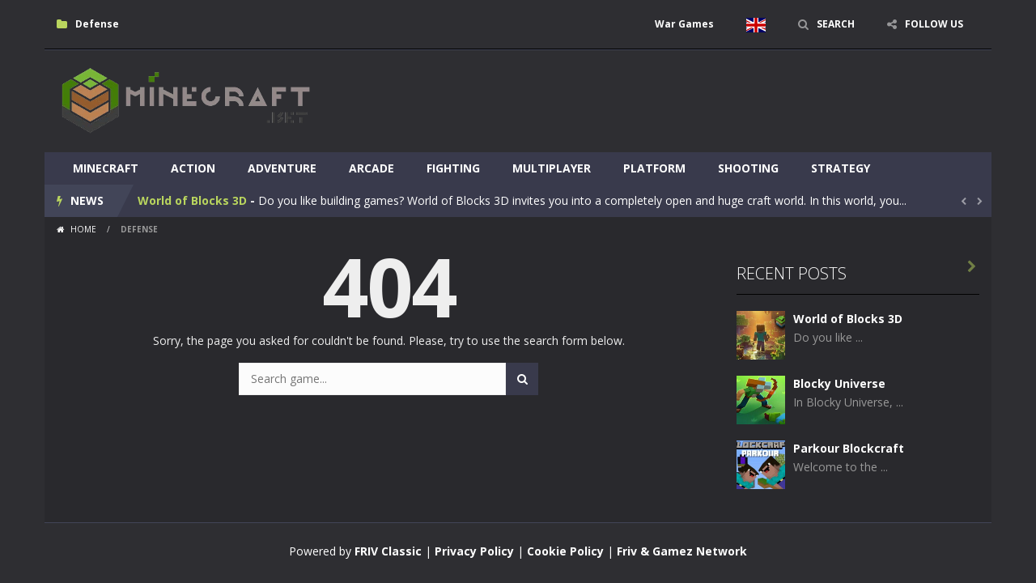

--- FILE ---
content_type: text/html; charset=UTF-8
request_url: https://minecraft.bet/category/defense/
body_size: 6887
content:
<!doctype html> <!--[if IE 8]><html class="ie-8" lang="en-GB"><![endif]--> <!--[if IE 9]><html class="ie-9" lang="en-GB"><![endif]--> <!--[if (gt IE 9)|!(IE)]><!--><html lang="en-GB"><!--<![endif]--><head><meta charset="UTF-8"><meta name=viewport content="width=device-width, initial-scale=1"><meta name="theme-color" content="#3469AF"><meta name="msapplication-navbutton-color" content="#3469AF"><meta name="apple-mobile-web-app-status-bar-style" content="default"><link rel="stylesheet" media="print" onload="this.onload=null;this.media='all';" id="ao_optimized_gfonts" href="https://fonts.googleapis.com/css?family=Open+Sans%3A300italic%2C400italic%2C700italic%2C400%2C300%2C700&amp;display=swap"><link href='https://fonts.gstatic.com' crossorigin rel='preconnect' /><meta name='robots' content='index, follow, max-image-preview:large, max-snippet:-1, max-video-preview:-1' /><link media="all" href="https://minecraft.bet/wp-content/cache/autoptimize/4/autoptimize_5706bbba0d157af7d75caea934569df0.php" rel="stylesheet"><title>Defense Games 1 on Minecraft.bet</title><meta name="description" content="Want to play Defense Games ? The Best Defense Games are on Minecraft.bet! Play online for free Now !" /><link rel="canonical" href="https://minecraft.bet/category/defense/" /><meta property="og:locale" content="en_GB" /><meta property="og:type" content="article" /><meta property="og:title" content="Defense Games 1 on Minecraft.bet" /><meta property="og:description" content="Want to play Defense Games ? The Best Defense Games are on Minecraft.bet! Play online for free Now !" /><meta property="og:url" content="https://minecraft.bet/category/defense/" /><meta property="og:site_name" content="Minecraft.bet" /><meta name="twitter:card" content="summary_large_image" /> <script type="application/ld+json" class="yoast-schema-graph">{"@context":"https://schema.org","@graph":[{"@type":"CollectionPage","@id":"https://minecraft.bet/category/defense/","url":"https://minecraft.bet/category/defense/","name":"Defense Games 1 on Minecraft.bet","isPartOf":{"@id":"https://minecraft.bet/#website"},"description":"Want to play Defense Games ? The Best Defense Games are on Minecraft.bet! Play online for free Now !","breadcrumb":{"@id":"https://minecraft.bet/category/defense/#breadcrumb"},"inLanguage":"en-GB"},{"@type":"BreadcrumbList","@id":"https://minecraft.bet/category/defense/#breadcrumb","itemListElement":[{"@type":"ListItem","position":1,"name":"Home","item":"https://minecraft.bet/"},{"@type":"ListItem","position":2,"name":"Defense"}]},{"@type":"WebSite","@id":"https://minecraft.bet/#website","url":"https://minecraft.bet/","name":"Minecraft.bet","description":"MineCraft Games Online","publisher":{"@id":"https://minecraft.bet/#/schema/person/d189764b73dd38f4d19bbb15ff3e4ff8"},"potentialAction":[{"@type":"SearchAction","target":{"@type":"EntryPoint","urlTemplate":"https://minecraft.bet/?s={search_term_string}"},"query-input":{"@type":"PropertyValueSpecification","valueRequired":true,"valueName":"search_term_string"}}],"inLanguage":"en-GB"},{"@type":["Person","Organization"],"@id":"https://minecraft.bet/#/schema/person/d189764b73dd38f4d19bbb15ff3e4ff8","name":"map","image":{"@type":"ImageObject","inLanguage":"en-GB","@id":"https://minecraft.bet/#/schema/person/image/","url":"https://minecraft.bet/wp-content/uploads/sites/4/2021/02/minecraft-bet-logo.png","contentUrl":"https://minecraft.bet/wp-content/uploads/sites/4/2021/02/minecraft-bet-logo.png","width":320,"height":96,"caption":"map"},"logo":{"@id":"https://minecraft.bet/#/schema/person/image/"},"sameAs":["http://friv.online"]}]}</script> <link rel='dns-prefetch' href='//www.googletagmanager.com' /><link rel='dns-prefetch' href='//pagead2.googlesyndication.com' /><link href='https://fonts.gstatic.com' crossorigin='anonymous' rel='preconnect' /><link rel="alternate" type="application/rss+xml" title="Minecraft.bet &raquo; Feed" href="https://minecraft.bet/feed/" /><link rel="alternate" type="application/rss+xml" title="Minecraft.bet &raquo; Comments Feed" href="https://minecraft.bet/comments/feed/" /><link rel="alternate" type="application/rss+xml" title="Minecraft.bet &raquo; Defense Category Feed" href="https://minecraft.bet/category/defense/feed/" /> <script type="text/javascript">window._nslDOMReady=function(callback){if(document.readyState==="complete"||document.readyState==="interactive"){callback();}else{document.addEventListener("DOMContentLoaded",callback);}};</script><script type="text/javascript" async='async' src="https://minecraft.bet/wp-includes/js/jquery/jquery.min.js" id="jquery-core-js"></script> 
 <script type="text/javascript" async='async' src="https://www.googletagmanager.com/gtag/js?id=G-QZDP8BRD54" id="google_gtagjs-js" async></script> <script type="text/javascript" id="google_gtagjs-js-after">window.dataLayer=window.dataLayer||[];function gtag(){dataLayer.push(arguments);}
gtag("set","linker",{"domains":["minecraft.bet"]});gtag("js",new Date());gtag("set","developer_id.dZTNiMT",true);gtag("config","G-QZDP8BRD54");</script> <link rel="https://api.w.org/" href="https://minecraft.bet/wp-json/" /><link rel="alternate" title="JSON" type="application/json" href="https://minecraft.bet/wp-json/wp/v2/categories/298" /><link rel="EditURI" type="application/rsd+xml" title="RSD" href="https://minecraft.bet/xmlrpc.php?rsd" /> <script type="text/javascript">jQuery(document).ready(function($){var dialogbox='<div id="dialog" style="display:none;">'+'<span>Your Email :</span><br /><input type="text" name="RBL_Mail" size="24"/><br />'+'<span>Problem Description :</span><br /><textarea name="RBL_Desc" cols="26" rows="10"></textarea><br />'+'<button id="RBL_Send">Send Report</button>'+'</div>';$(dialogbox).insertAfter('#RBL_Element');$('#RBL_Element').click(function(){$('#dialog').dialog({dialogClass:'no-close',closeOnEscape:'true',title:'Please tell about this page problem'});});$('#RBL_Send').click(function(){var mail=$('input[name="RBL_Mail"]').val();var desc=$('textarea[name="RBL_Desc"]').val();var link='https://minecraft.bet/category/defense/';$.post('https://minecraft.bet/wp-admin/admin-ajax.php',{action:"RBL_Add",RBL_URL:link,RBL_Mail:mail,RBL_Desc:desc},function(){$('#dialog').dialog('close');alert('Report Sent Successfully.\r\n Thank You!');});});});</script> <meta name="generator" content="Redux 4.4.18" /><meta name="generator" content="Site Kit by Google 1.170.0" /><meta name="generator" content="MyArcadePlugin Pro 6.2.0" /><link rel="shortcut icon" type="image/x-icon" href="https://minecraft.bet/wp-content/uploads/sites/4/2021/02/cropped-minecraft-bet-favicon.png"><meta name="google-adsense-platform-account" content="ca-host-pub-2644536267352236"><meta name="google-adsense-platform-domain" content="sitekit.withgoogle.com">  <script type="text/javascript" async="async" src="https://pagead2.googlesyndication.com/pagead/js/adsbygoogle.js?client=ca-pub-3519648190770573&amp;host=ca-host-pub-2644536267352236" crossorigin="anonymous"></script> <link rel="icon" href="https://minecraft.bet/wp-content/uploads/sites/4/2021/02/cropped-minecraft-bet-favicon-32x32.png" sizes="32x32" /><link rel="icon" href="https://minecraft.bet/wp-content/uploads/sites/4/2021/02/cropped-minecraft-bet-favicon-192x192.png" sizes="192x192" /><link rel="apple-touch-icon" href="https://minecraft.bet/wp-content/uploads/sites/4/2021/02/cropped-minecraft-bet-favicon-180x180.png" /><meta name="msapplication-TileImage" content="https://minecraft.bet/wp-content/uploads/sites/4/2021/02/cropped-minecraft-bet-favicon-270x270.png" /> <!--[if lt IE 9]><script src="https://minecraft.bet/wp-content/themes/myarcadetheme/js/lib/html5.js"></script><![endif]--></head><body class="archive category category-defense category-298"><div class="all boxed-cont"><header class="hdcn" id="header_magazine"><div class="hdcn-1" itemscope="itemscope" itemtype="http://www.schema.org/SiteNavigationElement"><div class="cont"><div class="fa-gamepad">Defense</div><ul class="menu-top"><li id="menu-item-484" class="menu-item menu-item-type-custom menu-item-object-custom menu-item-484"><a href="https://wargames.online" itemprop="url">War Games</a></li><li class="menu-item menu-item-gtranslate menu-item-has-children notranslate"><a href="#" data-gt-lang="en" class="gt-current-wrapper notranslate"><noscript><img src="https://minecraft.bet/wp-content/plugins/gtranslate/flags/svg/en.svg" width="24" height="24" alt="en" loading="lazy"></noscript><img class="lazyload" src='data:image/svg+xml,%3Csvg%20xmlns=%22http://www.w3.org/2000/svg%22%20viewBox=%220%200%2024%2024%22%3E%3C/svg%3E' data-src="https://minecraft.bet/wp-content/plugins/gtranslate/flags/svg/en.svg" width="24" height="24" alt="en" loading="lazy"></a><ul class="dropdown-menu sub-menu"><li class="menu-item menu-item-gtranslate-child"><a href="#" data-gt-lang="ar" class="notranslate"><noscript><img src="https://minecraft.bet/wp-content/plugins/gtranslate/flags/svg/ar.svg" width="24" height="24" alt="ar" loading="lazy"></noscript><img class="lazyload" src='data:image/svg+xml,%3Csvg%20xmlns=%22http://www.w3.org/2000/svg%22%20viewBox=%220%200%2024%2024%22%3E%3C/svg%3E' data-src="https://minecraft.bet/wp-content/plugins/gtranslate/flags/svg/ar.svg" width="24" height="24" alt="ar" loading="lazy"></a></li><li class="menu-item menu-item-gtranslate-child"><a href="#" data-gt-lang="zh-CN" class="notranslate"><noscript><img src="https://minecraft.bet/wp-content/plugins/gtranslate/flags/svg/zh-CN.svg" width="24" height="24" alt="zh-CN" loading="lazy"></noscript><img class="lazyload" src='data:image/svg+xml,%3Csvg%20xmlns=%22http://www.w3.org/2000/svg%22%20viewBox=%220%200%2024%2024%22%3E%3C/svg%3E' data-src="https://minecraft.bet/wp-content/plugins/gtranslate/flags/svg/zh-CN.svg" width="24" height="24" alt="zh-CN" loading="lazy"></a></li><li class="menu-item menu-item-gtranslate-child"><a href="#" data-gt-lang="cs" class="notranslate"><noscript><img src="https://minecraft.bet/wp-content/plugins/gtranslate/flags/svg/cs.svg" width="24" height="24" alt="cs" loading="lazy"></noscript><img class="lazyload" src='data:image/svg+xml,%3Csvg%20xmlns=%22http://www.w3.org/2000/svg%22%20viewBox=%220%200%2024%2024%22%3E%3C/svg%3E' data-src="https://minecraft.bet/wp-content/plugins/gtranslate/flags/svg/cs.svg" width="24" height="24" alt="cs" loading="lazy"></a></li><li class="menu-item menu-item-gtranslate-child"><a href="#" data-gt-lang="da" class="notranslate"><noscript><img src="https://minecraft.bet/wp-content/plugins/gtranslate/flags/svg/da.svg" width="24" height="24" alt="da" loading="lazy"></noscript><img class="lazyload" src='data:image/svg+xml,%3Csvg%20xmlns=%22http://www.w3.org/2000/svg%22%20viewBox=%220%200%2024%2024%22%3E%3C/svg%3E' data-src="https://minecraft.bet/wp-content/plugins/gtranslate/flags/svg/da.svg" width="24" height="24" alt="da" loading="lazy"></a></li><li class="menu-item menu-item-gtranslate-child"><a href="#" data-gt-lang="nl" class="notranslate"><noscript><img src="https://minecraft.bet/wp-content/plugins/gtranslate/flags/svg/nl.svg" width="24" height="24" alt="nl" loading="lazy"></noscript><img class="lazyload" src='data:image/svg+xml,%3Csvg%20xmlns=%22http://www.w3.org/2000/svg%22%20viewBox=%220%200%2024%2024%22%3E%3C/svg%3E' data-src="https://minecraft.bet/wp-content/plugins/gtranslate/flags/svg/nl.svg" width="24" height="24" alt="nl" loading="lazy"></a></li><li class="menu-item menu-item-gtranslate-child"><a href="#" data-gt-lang="en" class="gt-current-lang notranslate"><noscript><img src="https://minecraft.bet/wp-content/plugins/gtranslate/flags/svg/en.svg" width="24" height="24" alt="en" loading="lazy"></noscript><img class="lazyload" src='data:image/svg+xml,%3Csvg%20xmlns=%22http://www.w3.org/2000/svg%22%20viewBox=%220%200%2024%2024%22%3E%3C/svg%3E' data-src="https://minecraft.bet/wp-content/plugins/gtranslate/flags/svg/en.svg" width="24" height="24" alt="en" loading="lazy"></a></li><li class="menu-item menu-item-gtranslate-child"><a href="#" data-gt-lang="fr" class="notranslate"><noscript><img src="https://minecraft.bet/wp-content/plugins/gtranslate/flags/svg/fr.svg" width="24" height="24" alt="fr" loading="lazy"></noscript><img class="lazyload" src='data:image/svg+xml,%3Csvg%20xmlns=%22http://www.w3.org/2000/svg%22%20viewBox=%220%200%2024%2024%22%3E%3C/svg%3E' data-src="https://minecraft.bet/wp-content/plugins/gtranslate/flags/svg/fr.svg" width="24" height="24" alt="fr" loading="lazy"></a></li><li class="menu-item menu-item-gtranslate-child"><a href="#" data-gt-lang="de" class="notranslate"><noscript><img src="https://minecraft.bet/wp-content/plugins/gtranslate/flags/svg/de.svg" width="24" height="24" alt="de" loading="lazy"></noscript><img class="lazyload" src='data:image/svg+xml,%3Csvg%20xmlns=%22http://www.w3.org/2000/svg%22%20viewBox=%220%200%2024%2024%22%3E%3C/svg%3E' data-src="https://minecraft.bet/wp-content/plugins/gtranslate/flags/svg/de.svg" width="24" height="24" alt="de" loading="lazy"></a></li><li class="menu-item menu-item-gtranslate-child"><a href="#" data-gt-lang="hi" class="notranslate"><noscript><img src="https://minecraft.bet/wp-content/plugins/gtranslate/flags/svg/hi.svg" width="24" height="24" alt="hi" loading="lazy"></noscript><img class="lazyload" src='data:image/svg+xml,%3Csvg%20xmlns=%22http://www.w3.org/2000/svg%22%20viewBox=%220%200%2024%2024%22%3E%3C/svg%3E' data-src="https://minecraft.bet/wp-content/plugins/gtranslate/flags/svg/hi.svg" width="24" height="24" alt="hi" loading="lazy"></a></li><li class="menu-item menu-item-gtranslate-child"><a href="#" data-gt-lang="id" class="notranslate"><noscript><img src="https://minecraft.bet/wp-content/plugins/gtranslate/flags/svg/id.svg" width="24" height="24" alt="id" loading="lazy"></noscript><img class="lazyload" src='data:image/svg+xml,%3Csvg%20xmlns=%22http://www.w3.org/2000/svg%22%20viewBox=%220%200%2024%2024%22%3E%3C/svg%3E' data-src="https://minecraft.bet/wp-content/plugins/gtranslate/flags/svg/id.svg" width="24" height="24" alt="id" loading="lazy"></a></li><li class="menu-item menu-item-gtranslate-child"><a href="#" data-gt-lang="it" class="notranslate"><noscript><img src="https://minecraft.bet/wp-content/plugins/gtranslate/flags/svg/it.svg" width="24" height="24" alt="it" loading="lazy"></noscript><img class="lazyload" src='data:image/svg+xml,%3Csvg%20xmlns=%22http://www.w3.org/2000/svg%22%20viewBox=%220%200%2024%2024%22%3E%3C/svg%3E' data-src="https://minecraft.bet/wp-content/plugins/gtranslate/flags/svg/it.svg" width="24" height="24" alt="it" loading="lazy"></a></li><li class="menu-item menu-item-gtranslate-child"><a href="#" data-gt-lang="ja" class="notranslate"><noscript><img src="https://minecraft.bet/wp-content/plugins/gtranslate/flags/svg/ja.svg" width="24" height="24" alt="ja" loading="lazy"></noscript><img class="lazyload" src='data:image/svg+xml,%3Csvg%20xmlns=%22http://www.w3.org/2000/svg%22%20viewBox=%220%200%2024%2024%22%3E%3C/svg%3E' data-src="https://minecraft.bet/wp-content/plugins/gtranslate/flags/svg/ja.svg" width="24" height="24" alt="ja" loading="lazy"></a></li><li class="menu-item menu-item-gtranslate-child"><a href="#" data-gt-lang="ko" class="notranslate"><noscript><img src="https://minecraft.bet/wp-content/plugins/gtranslate/flags/svg/ko.svg" width="24" height="24" alt="ko" loading="lazy"></noscript><img class="lazyload" src='data:image/svg+xml,%3Csvg%20xmlns=%22http://www.w3.org/2000/svg%22%20viewBox=%220%200%2024%2024%22%3E%3C/svg%3E' data-src="https://minecraft.bet/wp-content/plugins/gtranslate/flags/svg/ko.svg" width="24" height="24" alt="ko" loading="lazy"></a></li><li class="menu-item menu-item-gtranslate-child"><a href="#" data-gt-lang="pl" class="notranslate"><noscript><img src="https://minecraft.bet/wp-content/plugins/gtranslate/flags/svg/pl.svg" width="24" height="24" alt="pl" loading="lazy"></noscript><img class="lazyload" src='data:image/svg+xml,%3Csvg%20xmlns=%22http://www.w3.org/2000/svg%22%20viewBox=%220%200%2024%2024%22%3E%3C/svg%3E' data-src="https://minecraft.bet/wp-content/plugins/gtranslate/flags/svg/pl.svg" width="24" height="24" alt="pl" loading="lazy"></a></li><li class="menu-item menu-item-gtranslate-child"><a href="#" data-gt-lang="pt" class="notranslate"><noscript><img src="https://minecraft.bet/wp-content/plugins/gtranslate/flags/svg/pt.svg" width="24" height="24" alt="pt" loading="lazy"></noscript><img class="lazyload" src='data:image/svg+xml,%3Csvg%20xmlns=%22http://www.w3.org/2000/svg%22%20viewBox=%220%200%2024%2024%22%3E%3C/svg%3E' data-src="https://minecraft.bet/wp-content/plugins/gtranslate/flags/svg/pt.svg" width="24" height="24" alt="pt" loading="lazy"></a></li><li class="menu-item menu-item-gtranslate-child"><a href="#" data-gt-lang="ro" class="notranslate"><noscript><img src="https://minecraft.bet/wp-content/plugins/gtranslate/flags/svg/ro.svg" width="24" height="24" alt="ro" loading="lazy"></noscript><img class="lazyload" src='data:image/svg+xml,%3Csvg%20xmlns=%22http://www.w3.org/2000/svg%22%20viewBox=%220%200%2024%2024%22%3E%3C/svg%3E' data-src="https://minecraft.bet/wp-content/plugins/gtranslate/flags/svg/ro.svg" width="24" height="24" alt="ro" loading="lazy"></a></li><li class="menu-item menu-item-gtranslate-child"><a href="#" data-gt-lang="ru" class="notranslate"><noscript><img src="https://minecraft.bet/wp-content/plugins/gtranslate/flags/svg/ru.svg" width="24" height="24" alt="ru" loading="lazy"></noscript><img class="lazyload" src='data:image/svg+xml,%3Csvg%20xmlns=%22http://www.w3.org/2000/svg%22%20viewBox=%220%200%2024%2024%22%3E%3C/svg%3E' data-src="https://minecraft.bet/wp-content/plugins/gtranslate/flags/svg/ru.svg" width="24" height="24" alt="ru" loading="lazy"></a></li><li class="menu-item menu-item-gtranslate-child"><a href="#" data-gt-lang="es" class="notranslate"><noscript><img src="https://minecraft.bet/wp-content/plugins/gtranslate/flags/svg/es.svg" width="24" height="24" alt="es" loading="lazy"></noscript><img class="lazyload" src='data:image/svg+xml,%3Csvg%20xmlns=%22http://www.w3.org/2000/svg%22%20viewBox=%220%200%2024%2024%22%3E%3C/svg%3E' data-src="https://minecraft.bet/wp-content/plugins/gtranslate/flags/svg/es.svg" width="24" height="24" alt="es" loading="lazy"></a></li><li class="menu-item menu-item-gtranslate-child"><a href="#" data-gt-lang="sv" class="notranslate"><noscript><img src="https://minecraft.bet/wp-content/plugins/gtranslate/flags/svg/sv.svg" width="24" height="24" alt="sv" loading="lazy"></noscript><img class="lazyload" src='data:image/svg+xml,%3Csvg%20xmlns=%22http://www.w3.org/2000/svg%22%20viewBox=%220%200%2024%2024%22%3E%3C/svg%3E' data-src="https://minecraft.bet/wp-content/plugins/gtranslate/flags/svg/sv.svg" width="24" height="24" alt="sv" loading="lazy"></a></li><li class="menu-item menu-item-gtranslate-child"><a href="#" data-gt-lang="tr" class="notranslate"><noscript><img src="https://minecraft.bet/wp-content/plugins/gtranslate/flags/svg/tr.svg" width="24" height="24" alt="tr" loading="lazy"></noscript><img class="lazyload" src='data:image/svg+xml,%3Csvg%20xmlns=%22http://www.w3.org/2000/svg%22%20viewBox=%220%200%2024%2024%22%3E%3C/svg%3E' data-src="https://minecraft.bet/wp-content/plugins/gtranslate/flags/svg/tr.svg" width="24" height="24" alt="tr" loading="lazy"></a></li><li class="menu-item menu-item-gtranslate-child"><a href="#" data-gt-lang="uk" class="notranslate"><noscript><img src="https://minecraft.bet/wp-content/plugins/gtranslate/flags/svg/uk.svg" width="24" height="24" alt="uk" loading="lazy"></noscript><img class="lazyload" src='data:image/svg+xml,%3Csvg%20xmlns=%22http://www.w3.org/2000/svg%22%20viewBox=%220%200%2024%2024%22%3E%3C/svg%3E' data-src="https://minecraft.bet/wp-content/plugins/gtranslate/flags/svg/uk.svg" width="24" height="24" alt="uk" loading="lazy"></a></li><li class="menu-item menu-item-gtranslate-child"><a href="#" data-gt-lang="vi" class="notranslate"><noscript><img src="https://minecraft.bet/wp-content/plugins/gtranslate/flags/svg/vi.svg" width="24" height="24" alt="vi" loading="lazy"></noscript><img class="lazyload" src='data:image/svg+xml,%3Csvg%20xmlns=%22http://www.w3.org/2000/svg%22%20viewBox=%220%200%2024%2024%22%3E%3C/svg%3E' data-src="https://minecraft.bet/wp-content/plugins/gtranslate/flags/svg/vi.svg" width="24" height="24" alt="vi" loading="lazy"></a></li></ul></li><li><a class="fa-search" href="#" data-toggle="modal" data-target="#modl-srch">SEARCH</a></li><li class="shar-cnt"> <a class="fa-share-alt" href="#">FOLLOW US</a><ul class="lst-social"><li> <a target="_blank" href="https://www.facebook.com/Frivonline-108572251746883/" title="Facebook" class="fa-facebook"> <span>Facebook</span> </a></li><li> <a target="_blank" href="https://www.instagram.com/frivonline5/" title="Instagram" class="fa-instagram"> <span>Instagram</span> </a></li><li> <a target="_blank" href="http://friv.online/feed/" title="RSS" class="fa-rss"> <span>RSS</span> </a></li></ul></li></ul></div></div><div class="hdcn-2" itemscope="itemscope" itemtype="http://schema.org/WPHeader"><div class="cont"><div class="logo"> <a href="https://minecraft.bet" title="Minecraft.bet" itemprop="url"> <noscript><img src="https://minecraft.bet/wp-content/uploads/sites/4/2024/03/minecraft-bet-logo.webp" alt="Minecraft.bet" title="Minecraft.bet" itemprop="image"/></noscript><img class="lazyload" src='data:image/svg+xml,%3Csvg%20xmlns=%22http://www.w3.org/2000/svg%22%20viewBox=%220%200%20210%20140%22%3E%3C/svg%3E' data-src="https://minecraft.bet/wp-content/uploads/sites/4/2024/03/minecraft-bet-logo.webp" alt="Minecraft.bet" title="Minecraft.bet" itemprop="image"/> </a><meta itemprop="name" content="Minecraft.bet"></div><div class="bnr728"> <script async src="https://pagead2.googlesyndication.com/pagead/js/adsbygoogle.js?client=ca-pub-3519648190770573"
     crossorigin="anonymous"></script>  <ins class="adsbygoogle"
 style="display:inline-block;width:728px;height:90px"
 data-ad-client="ca-pub-3519648190770573"
 data-ad-slot="8271379673"></ins> <script>(adsbygoogle=window.adsbygoogle||[]).push({});</script> </div></div></div><div class="hdcn-3"><div class="cont"><nav class="menu"> <button class="menu-botn"><span class="fa-bars">Menu</span></button><ul><li id="menu-item-473" class="menu-item menu-item-type-taxonomy menu-item-object-category menu-item-473"><a href="https://minecraft.bet/category/minecraft/" itemprop="url">Minecraft</a></li><li id="menu-item-460" class="menu-item menu-item-type-taxonomy menu-item-object-category menu-item-460"><a href="https://minecraft.bet/category/action/" itemprop="url">Action</a></li><li id="menu-item-461" class="menu-item menu-item-type-taxonomy menu-item-object-category menu-item-461"><a href="https://minecraft.bet/category/adventure/" itemprop="url">Adventure</a></li><li id="menu-item-462" class="menu-item menu-item-type-taxonomy menu-item-object-category menu-item-462"><a href="https://minecraft.bet/category/arcade/" itemprop="url">Arcade</a></li><li id="menu-item-471" class="menu-item menu-item-type-taxonomy menu-item-object-category menu-item-471"><a href="https://minecraft.bet/category/fighting/" itemprop="url">Fighting</a></li><li id="menu-item-474" class="menu-item menu-item-type-taxonomy menu-item-object-category menu-item-474"><a href="https://minecraft.bet/category/multiplayer/" itemprop="url">Multiplayer</a></li><li id="menu-item-476" class="menu-item menu-item-type-taxonomy menu-item-object-category menu-item-476"><a href="https://minecraft.bet/category/platform/" itemprop="url">Platform</a></li><li id="menu-item-480" class="menu-item menu-item-type-taxonomy menu-item-object-category menu-item-480"><a href="https://minecraft.bet/category/shooting/" itemprop="url">Shooting</a></li><li id="menu-item-482" class="menu-item menu-item-type-taxonomy menu-item-object-category menu-item-482"><a href="https://minecraft.bet/category/strategy/" itemprop="url">Strategy</a></li></ul></nav></div></div><div class="hdcn-5"><div class="cont"><div class="news-cn" style="visibility:hidden"> <strong class="fa-flash">NEWS</strong><ul class="sldr-nw"><li> <strong> <a href="https://minecraft.bet/world-of-blocks-3d/" title="World of Blocks 3D">World of Blocks 3D</a> - </strong> <span>Do you like building games? World of Blocks 3D invites you into a completely open and huge craft world. In this world, you... </span></li><li> <strong> <a href="https://minecraft.bet/blocky-universe/" title="Blocky Universe">Blocky Universe</a> - </strong> <span>In Blocky Universe, you set out on an adventure in a world full of monsters! With your trusty bow and your ax, its up to... </span></li><li> <strong> <a href="https://minecraft.bet/parkour-blockcraft/" title="Parkour Blockcraft">Parkour Blockcraft</a> - </strong> <span>Welcome to the world of Blockcraft! Jump over the blocks to reach the portals! Be careful you may fall down. Finish the game... </span></li><li> <strong> <a href="https://minecraft.bet/minecraft-skibidi-hidden-toilet/" title="Minecraft Skibidi Hidden Toilet">Minecraft Skibidi Hidden Toilet</a> - </strong> <span>Minecraft Skibidi Hidden Toilet is a wonderful online game with hidden objects. Find out the hidden toilets in the specified... </span></li><li> <strong> <a href="https://minecraft.bet/noob-minecraft-vs-skibidi-toilet/" title="Noob Minecraft VS Skibidi Toilet">Noob Minecraft VS Skibidi Toilet</a> - </strong> <span>Now noob minecraft fight skibidi toilet in the market. Be carefularrow key move Z punch WASD camera </span></li><li> <strong> <a href="https://minecraft.bet/minecraft-skibidi-toilet/" title="Minecraft Skibidi Toilet">Minecraft Skibidi Toilet</a> - </strong> <span>A never seen before scary Skibidi Toilet for MCPE creature will appear in the middle of the village. They are called Skibidi... </span></li><li> <strong> <a href="https://minecraft.bet/parkour-block-5/" title="Parkour Block 5">Parkour Block 5</a> - </strong> <span>Skill game, classic mode from your favorite games right in the browser on your computer and phone!More levels, more mechanics... </span></li><li> <strong> <a href="https://minecraft.bet/crazy-miner/" title="Crazy Miner">Crazy Miner</a> - </strong> <span>Cubic Miner 3D Game is an idle game where players collect and sell resources from mines. Players start as the owner of a... </span></li><li> <strong> <a href="https://minecraft.bet/mine-noob-maze/" title="Mine Noob Maze">Mine Noob Maze</a> - </strong> <span>Mine Noob Maze is a casual game that has been gaining popularity among online game enthusiasts. Developed by Kiz, this game... </span></li><li> <strong> <a href="https://minecraft.bet/huggy-wuggy-in-minecraft/" title="Huggy Wuggy in Minecraft">Huggy Wuggy in Minecraft</a> - </strong> <span>Huggy Wuggy in Minecraft features blocky graphics and Huggy Wuggy as the main character in minecraft world. Your mission... </span></li></ul></div></div></div></header><div class="bdcn"><div class="cont"><nav class="navtop"> <a title="Home" href="https://minecraft.bet/" class="fa-home"> Home </a> <span>/</span> <strong>Defense</strong></nav><div class="cntcls sidebar_right"><div id="ajaxcat"><main class="main-cn cols-n9"><div class="titl-404"> 404</div><p> Sorry, the page you asked for couldn't be found. Please, try to use the search form below.</p><div class="srch404"><form method="get" id="search_form" action="https://minecraft.bet"> <input name="s" id="s" type="text" placeholder="Search game..."> <button name="btn_search" type="submit"><span class="fa-search">Search</span></button></form></div></main></div><aside class="sdbr-cn cols-n3" itemscope="itemscope" itemtype="http://schema.org/WPSideBar"><div id="mabp_recent_posts-2" class="blk-cn widget_mabp_recent_posts"><div class="titl">Recent Posts</div><div class="most-popu"><ul class="sldr-ft"><li><div class="gmcn-smal-2"><figure class="gm-imag"> <a href="https://minecraft.bet/world-of-blocks-3d/" title="World of Blocks 3D"> <noscript><img src="https://minecraft.bet/wp-content/uploads/sites/4/2024/06/world-of-blocks-3d-150x150.jpg" width="60" height="60" widgetimage alt="World of Blocks 3D" /></noscript><img class="lazyload" src='data:image/svg+xml,%3Csvg%20xmlns=%22http://www.w3.org/2000/svg%22%20viewBox=%220%200%2060%2060%22%3E%3C/svg%3E' data-src="https://minecraft.bet/wp-content/uploads/sites/4/2024/06/world-of-blocks-3d-150x150.jpg" width="60" height="60" widgetimage alt="World of Blocks 3D" /><span class="fa-eye"><strong>Read More</strong></span> </a></figure><div class="gm-titl"> <a href="https://minecraft.bet/world-of-blocks-3d/" title="World of Blocks 3D">World of Blocks 3D</a></div> Do you like ...</div></li><li><div class="gmcn-smal-2"><figure class="gm-imag"> <a href="https://minecraft.bet/blocky-universe/" title="Blocky Universe"> <noscript><img src="https://minecraft.bet/wp-content/uploads/sites/4/2024/06/blocky-universe-150x150.jpg" width="60" height="60" widgetimage alt="Blocky Universe" /></noscript><img class="lazyload" src='data:image/svg+xml,%3Csvg%20xmlns=%22http://www.w3.org/2000/svg%22%20viewBox=%220%200%2060%2060%22%3E%3C/svg%3E' data-src="https://minecraft.bet/wp-content/uploads/sites/4/2024/06/blocky-universe-150x150.jpg" width="60" height="60" widgetimage alt="Blocky Universe" /><span class="fa-eye"><strong>Read More</strong></span> </a></figure><div class="gm-titl"> <a href="https://minecraft.bet/blocky-universe/" title="Blocky Universe">Blocky Universe</a></div> In Blocky Universe, ...</div></li><li><div class="gmcn-smal-2"><figure class="gm-imag"> <a href="https://minecraft.bet/parkour-blockcraft/" title="Parkour Blockcraft"> <noscript><img src="https://minecraft.bet/wp-content/uploads/sites/4/2024/06/parkour-blockcraft-150x150.jpg" width="60" height="60" widgetimage alt="Parkour Blockcraft" /></noscript><img class="lazyload" src='data:image/svg+xml,%3Csvg%20xmlns=%22http://www.w3.org/2000/svg%22%20viewBox=%220%200%2060%2060%22%3E%3C/svg%3E' data-src="https://minecraft.bet/wp-content/uploads/sites/4/2024/06/parkour-blockcraft-150x150.jpg" width="60" height="60" widgetimage alt="Parkour Blockcraft" /><span class="fa-eye"><strong>Read More</strong></span> </a></figure><div class="gm-titl"> <a href="https://minecraft.bet/parkour-blockcraft/" title="Parkour Blockcraft">Parkour Blockcraft</a></div> Welcome to the ...</div></li><li><div class="gmcn-smal-2"><figure class="gm-imag"> <a href="https://minecraft.bet/minecraft-skibidi-hidden-toilet/" title="Minecraft Skibidi Hidden Toilet"> <noscript><img src="https://minecraft.bet/wp-content/uploads/sites/4/2023/09/minecraft-skibidi-hidden-toilet-150x150.jpg" width="60" height="60" widgetimage alt="Minecraft Skibidi Hidden Toilet" /></noscript><img class="lazyload" src='data:image/svg+xml,%3Csvg%20xmlns=%22http://www.w3.org/2000/svg%22%20viewBox=%220%200%2060%2060%22%3E%3C/svg%3E' data-src="https://minecraft.bet/wp-content/uploads/sites/4/2023/09/minecraft-skibidi-hidden-toilet-150x150.jpg" width="60" height="60" widgetimage alt="Minecraft Skibidi Hidden Toilet" /><span class="fa-eye"><strong>Read More</strong></span> </a></figure><div class="gm-titl"> <a href="https://minecraft.bet/minecraft-skibidi-hidden-toilet/" title="Minecraft Skibidi Hidden Toilet">Minecraft Skibidi ..</a></div> Minecraft Skibidi ...</div></li><li><div class="gmcn-smal-2"><figure class="gm-imag"> <a href="https://minecraft.bet/noob-minecraft-vs-skibidi-toilet/" title="Noob Minecraft VS Skibidi Toilet"> <noscript><img src="https://minecraft.bet/wp-content/uploads/sites/4/2023/09/noob-minecraft-vs-skibidi-toilet-150x150.jpg" width="60" height="60" widgetimage alt="Noob Minecraft VS Skibidi Toilet" /></noscript><img class="lazyload" src='data:image/svg+xml,%3Csvg%20xmlns=%22http://www.w3.org/2000/svg%22%20viewBox=%220%200%2060%2060%22%3E%3C/svg%3E' data-src="https://minecraft.bet/wp-content/uploads/sites/4/2023/09/noob-minecraft-vs-skibidi-toilet-150x150.jpg" width="60" height="60" widgetimage alt="Noob Minecraft VS Skibidi Toilet" /><span class="fa-eye"><strong>Read More</strong></span> </a></figure><div class="gm-titl"> <a href="https://minecraft.bet/noob-minecraft-vs-skibidi-toilet/" title="Noob Minecraft VS Skibidi Toilet">Noob Minecraft VS ..</a></div> Now noob minecraft ...</div></li><li><div class="gmcn-smal-2"><figure class="gm-imag"> <a href="https://minecraft.bet/minecraft-skibidi-toilet/" title="Minecraft Skibidi Toilet"> <noscript><img src="https://minecraft.bet/wp-content/uploads/sites/4/2023/09/minecraft-skibidi-toilet-150x150.jpg" width="60" height="60" widgetimage alt="Minecraft Skibidi Toilet" /></noscript><img class="lazyload" src='data:image/svg+xml,%3Csvg%20xmlns=%22http://www.w3.org/2000/svg%22%20viewBox=%220%200%2060%2060%22%3E%3C/svg%3E' data-src="https://minecraft.bet/wp-content/uploads/sites/4/2023/09/minecraft-skibidi-toilet-150x150.jpg" width="60" height="60" widgetimage alt="Minecraft Skibidi Toilet" /><span class="fa-eye"><strong>Read More</strong></span> </a></figure><div class="gm-titl"> <a href="https://minecraft.bet/minecraft-skibidi-toilet/" title="Minecraft Skibidi Toilet">Minecraft Skibidi ..</a></div> A never seen before ...</div></li><li><div class="gmcn-smal-2"><figure class="gm-imag"> <a href="https://minecraft.bet/parkour-block-5/" title="Parkour Block 5"> <noscript><img src="https://minecraft.bet/wp-content/uploads/sites/4/2023/09/parkour-block-5-150x150.jpeg" width="60" height="60" widgetimage alt="Parkour Block 5" /></noscript><img class="lazyload" src='data:image/svg+xml,%3Csvg%20xmlns=%22http://www.w3.org/2000/svg%22%20viewBox=%220%200%2060%2060%22%3E%3C/svg%3E' data-src="https://minecraft.bet/wp-content/uploads/sites/4/2023/09/parkour-block-5-150x150.jpeg" width="60" height="60" widgetimage alt="Parkour Block 5" /><span class="fa-eye"><strong>Read More</strong></span> </a></figure><div class="gm-titl"> <a href="https://minecraft.bet/parkour-block-5/" title="Parkour Block 5">Parkour Block 5</a></div> Skill game, classic ...</div></li><li><div class="gmcn-smal-2"><figure class="gm-imag"> <a href="https://minecraft.bet/crazy-miner/" title="Crazy Miner"> <noscript><img src="https://minecraft.bet/wp-content/uploads/sites/4/2023/09/crazy-miner-150x150.jpg" width="60" height="60" widgetimage alt="Crazy Miner" /></noscript><img class="lazyload" src='data:image/svg+xml,%3Csvg%20xmlns=%22http://www.w3.org/2000/svg%22%20viewBox=%220%200%2060%2060%22%3E%3C/svg%3E' data-src="https://minecraft.bet/wp-content/uploads/sites/4/2023/09/crazy-miner-150x150.jpg" width="60" height="60" widgetimage alt="Crazy Miner" /><span class="fa-eye"><strong>Read More</strong></span> </a></figure><div class="gm-titl"> <a href="https://minecraft.bet/crazy-miner/" title="Crazy Miner">Crazy Miner</a></div> Cubic Miner 3D Game ...</div></li><li><div class="gmcn-smal-2"><figure class="gm-imag"> <a href="https://minecraft.bet/mine-noob-maze/" title="Mine Noob Maze"> <noscript><img src="https://minecraft.bet/wp-content/uploads/sites/4/2023/09/mine-noob-maze-150x150.jpg" width="60" height="60" widgetimage alt="Mine Noob Maze" /></noscript><img class="lazyload" src='data:image/svg+xml,%3Csvg%20xmlns=%22http://www.w3.org/2000/svg%22%20viewBox=%220%200%2060%2060%22%3E%3C/svg%3E' data-src="https://minecraft.bet/wp-content/uploads/sites/4/2023/09/mine-noob-maze-150x150.jpg" width="60" height="60" widgetimage alt="Mine Noob Maze" /><span class="fa-eye"><strong>Read More</strong></span> </a></figure><div class="gm-titl"> <a href="https://minecraft.bet/mine-noob-maze/" title="Mine Noob Maze">Mine Noob Maze</a></div> Mine Noob Maze is a ...</div></li><li><div class="gmcn-smal-2"><figure class="gm-imag"> <a href="https://minecraft.bet/huggy-wuggy-in-minecraft/" title="Huggy Wuggy in Minecraft"> <noscript><img src="https://minecraft.bet/wp-content/uploads/sites/4/2023/09/huggy-wuggy-in-minecraft-150x150.jpg" width="60" height="60" widgetimage alt="Huggy Wuggy in Minecraft" /></noscript><img class="lazyload" src='data:image/svg+xml,%3Csvg%20xmlns=%22http://www.w3.org/2000/svg%22%20viewBox=%220%200%2060%2060%22%3E%3C/svg%3E' data-src="https://minecraft.bet/wp-content/uploads/sites/4/2023/09/huggy-wuggy-in-minecraft-150x150.jpg" width="60" height="60" widgetimage alt="Huggy Wuggy in Minecraft" /><span class="fa-eye"><strong>Read More</strong></span> </a></figure><div class="gm-titl"> <a href="https://minecraft.bet/huggy-wuggy-in-minecraft/" title="Huggy Wuggy in Minecraft">Huggy Wuggy in ..</a></div> Huggy Wuggy in ...</div></li><li><div class="gmcn-smal-2"><figure class="gm-imag"> <a href="https://minecraft.bet/mine-farmer/" title="Mine Farmer"> <noscript><img src="https://minecraft.bet/wp-content/uploads/sites/4/2023/09/mine-farmer-150x150.jpg" width="60" height="60" widgetimage alt="Mine Farmer" /></noscript><img class="lazyload" src='data:image/svg+xml,%3Csvg%20xmlns=%22http://www.w3.org/2000/svg%22%20viewBox=%220%200%2060%2060%22%3E%3C/svg%3E' data-src="https://minecraft.bet/wp-content/uploads/sites/4/2023/09/mine-farmer-150x150.jpg" width="60" height="60" widgetimage alt="Mine Farmer" /><span class="fa-eye"><strong>Read More</strong></span> </a></figure><div class="gm-titl"> <a href="https://minecraft.bet/mine-farmer/" title="Mine Farmer">Mine Farmer</a></div> Get the whole field ...</div></li><li><div class="gmcn-smal-2"><figure class="gm-imag"> <a href="https://minecraft.bet/minecraft-hidden-golden-blocks/" title="Minecraft Hidden Golden Blocks"> <noscript><img src="https://minecraft.bet/wp-content/uploads/sites/4/2023/09/minecraft-hidden-golden-blocks-150x150.jpg" width="60" height="60" widgetimage alt="Minecraft Hidden Golden Blocks" /></noscript><img class="lazyload" src='data:image/svg+xml,%3Csvg%20xmlns=%22http://www.w3.org/2000/svg%22%20viewBox=%220%200%2060%2060%22%3E%3C/svg%3E' data-src="https://minecraft.bet/wp-content/uploads/sites/4/2023/09/minecraft-hidden-golden-blocks-150x150.jpg" width="60" height="60" widgetimage alt="Minecraft Hidden Golden Blocks" /><span class="fa-eye"><strong>Read More</strong></span> </a></figure><div class="gm-titl"> <a href="https://minecraft.bet/minecraft-hidden-golden-blocks/" title="Minecraft Hidden Golden Blocks">Minecraft Hidden ..</a></div> Minecraft Hidden ...</div></li></ul></div></div></aside></div></div></div><footer class="ftcn"  itemscope="itemscope" itemtype="http://schema.org/WPFooter"><div class="ftcn-2"><div class="cont" itemprop="text"><p> Powered by <a target="_blank" href="https://friv.online" title="Friv Online" itemprop="url">FRIV Classic</a> | <a target="_blank" href="https://friv.online/privacy-policy/" title="Privacy Policy" itemprop="url">Privacy Policy</a> | <a target="_blank" href="https://friv.online/cookie-policy/" title="Cookie Policy" itemprop="url">Cookie Policy</a> | <a href="https://friv.online/others-games-websites/" title="Games Network" itemprop="url">Friv & Gamez Network</a></p></div></div></footer></div> <a href="#hd" class="botn-gtop fa-chevron-up" title="Back to Top"></a><div class="modal fade" id="modl-srch" tabindex="-1" role="dialog" aria-hidden="true"> <button type="button" class="clos-modl bg" data-dismiss="modal">Close</button><div class="modal-dialog"><div class="modal-content cont"><div class="srchbx"><form method="get" id="search_form" action="https://minecraft.bet"> <input name="s" id="s" type="text" placeholder="To search type and hit enter"> <button type="submit"><span class="fa-search">Search</span></button><p>PRESS ENTER TO SEARCH</p></form></div></div></div></div> <noscript><style>.lazyload{display:none}</style></noscript><script data-noptimize="1">window.lazySizesConfig=window.lazySizesConfig||{};window.lazySizesConfig.loadMode=1;</script><script async data-noptimize="1" src='https://minecraft.bet/wp-content/plugins/autoptimize/classes/external/js/lazysizes.min.js'></script> <script type="text/javascript" id="wp-postratings-js-extra">var ratingsL10n={"plugin_url":"https:\/\/minecraft.bet\/wp-content\/plugins\/wp-postratings","ajax_url":"https:\/\/minecraft.bet\/wp-admin\/admin-ajax.php","text_wait":"Please rate only 1 item at a time.","image":"stars","image_ext":"gif","max":"5","show_loading":"1","show_fading":"1","custom":"0"};var ratings_mouseover_image=new Image();ratings_mouseover_image.src="https://minecraft.bet/wp-content/plugins/wp-postratings/images/stars/rating_over.gif";;</script> <script type="text/javascript" id="wp-jquery-lightbox-js-extra">var JQLBSettings={"fitToScreen":"0","resizeSpeed":"400","displayDownloadLink":"0","navbarOnTop":"0","loopImages":"","resizeCenter":"","marginSize":"","linkTarget":"","help":"","prevLinkTitle":"previous image","nextLinkTitle":"next image","prevLinkText":"\u00ab Previous","nextLinkText":"Next \u00bb","closeTitle":"close image gallery","image":"Image ","of":" of ","download":"Download","jqlb_overlay_opacity":"80","jqlb_overlay_color":"#000000","jqlb_overlay_close":"1","jqlb_border_width":"10","jqlb_border_color":"#ffffff","jqlb_border_radius":"0","jqlb_image_info_background_transparency":"100","jqlb_image_info_bg_color":"#ffffff","jqlb_image_info_text_color":"#000000","jqlb_image_info_text_fontsize":"10","jqlb_show_text_for_image":"1","jqlb_next_image_title":"next image","jqlb_previous_image_title":"previous image","jqlb_next_button_image":"https:\/\/minecraft.bet\/wp-content\/plugins\/wp-lightbox-2\/styles\/images\/next.gif","jqlb_previous_button_image":"https:\/\/minecraft.bet\/wp-content\/plugins\/wp-lightbox-2\/styles\/images\/prev.gif","jqlb_maximum_width":"","jqlb_maximum_height":"","jqlb_show_close_button":"1","jqlb_close_image_title":"close image gallery","jqlb_close_image_max_heght":"22","jqlb_image_for_close_lightbox":"https:\/\/minecraft.bet\/wp-content\/plugins\/wp-lightbox-2\/styles\/images\/closelabel.gif","jqlb_keyboard_navigation":"1","jqlb_popup_size_fix":"0"};</script> <script type="text/javascript" id="myarcadetheme-general-js-extra">var MtAjax={"ajaxurl":"https:\/\/minecraft.bet\/wp-admin\/admin-ajax.php","loading":"Loading...","login":"LOGIN","register":"Signup","friv_banner":"1","nonce":"9f0547dbcd"};</script> <script type="text/javascript" id="myarcadetheme-cat-js-extra">var MtCat={"ajaxurl":"https:\/\/minecraft.bet\/wp-admin\/admin-ajax.php","loading":"Loading...","nonce":"2fdf693b90","file":"https:\/\/minecraft.bet\/wp-content\/themes\/myarcadetheme\/js\/cat.min.js"};</script> <script type="text/javascript" id="gt_widget_script_24760199-js-before">window.gtranslateSettings=window.gtranslateSettings||{};window.gtranslateSettings['24760199']={"default_language":"en","languages":["ar","zh-CN","cs","da","nl","en","fr","de","hi","id","it","ja","ko","pl","pt","ro","ru","es","sv","tr","uk","vi"],"url_structure":"none","native_language_names":1,"detect_browser_language":1,"flag_style":"2d","flag_size":24,"alt_flags":[],"flags_location":"\/wp-content\/plugins\/gtranslate\/flags\/"};</script><script src="https://minecraft.bet/wp-content/cache/autoptimize/4/autoptimize_single_3b9506442f5e9da937159ec8e978ac92.php" data-no-optimize="1" data-no-minify="1" data-gt-orig-url="/category/defense/" data-gt-orig-domain="minecraft.bet" data-gt-widget-id="24760199" defer></script> <!--[if lt IE 9]><script type="text/javascript" src="https://minecraft.bet/wp-content/themes/myarcadetheme/js/lib/css3mq.js"></script><![endif]--> <!--[if lte IE 9]><script type="text/javascript" src="https://minecraft.bet/wp-content/themes/myarcadetheme/js/lib/ie.js"></script><![endif]--> <script defer src="https://minecraft.bet/wp-content/cache/autoptimize/4/autoptimize_38ec5dfe4877f8da00c053bbd695a27d.php"></script></body></html>

--- FILE ---
content_type: text/html; charset=utf-8
request_url: https://www.google.com/recaptcha/api2/aframe
body_size: 266
content:
<!DOCTYPE HTML><html><head><meta http-equiv="content-type" content="text/html; charset=UTF-8"></head><body><script nonce="s8O-oaAYGgZEwW3R4bl0og">/** Anti-fraud and anti-abuse applications only. See google.com/recaptcha */ try{var clients={'sodar':'https://pagead2.googlesyndication.com/pagead/sodar?'};window.addEventListener("message",function(a){try{if(a.source===window.parent){var b=JSON.parse(a.data);var c=clients[b['id']];if(c){var d=document.createElement('img');d.src=c+b['params']+'&rc='+(localStorage.getItem("rc::a")?sessionStorage.getItem("rc::b"):"");window.document.body.appendChild(d);sessionStorage.setItem("rc::e",parseInt(sessionStorage.getItem("rc::e")||0)+1);localStorage.setItem("rc::h",'1768517405404');}}}catch(b){}});window.parent.postMessage("_grecaptcha_ready", "*");}catch(b){}</script></body></html>